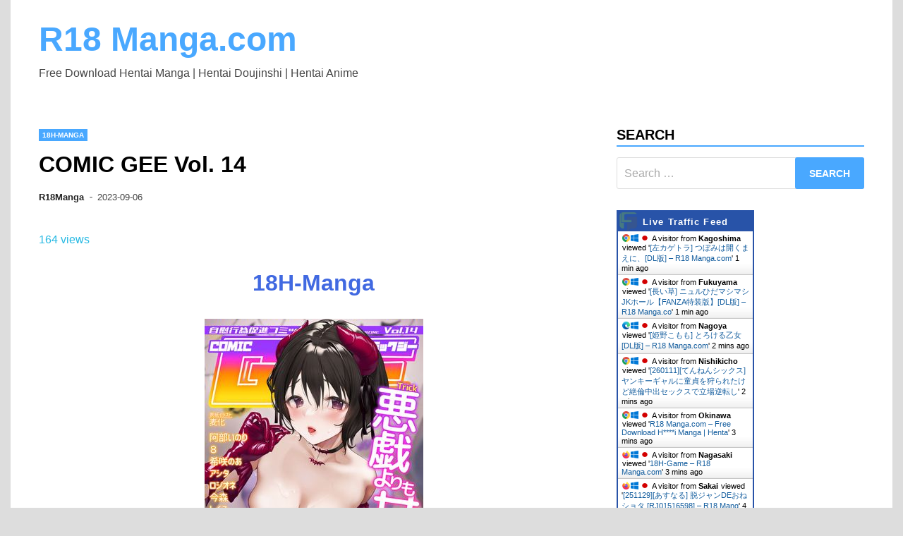

--- FILE ---
content_type: text/html; charset=UTF-8
request_url: https://r18manga.com/18h-manga/comic-gee-vol-14/
body_size: 11815
content:
<!doctype html>
<html lang="en-US">
<head>
	<meta charset="UTF-8">
	<meta name="viewport" content="width=device-width, initial-scale=1">
	<link rel="profile" href="https://gmpg.org/xfn/11">
<meta name="rapidgator" content="e903440d3cdd25077bf98b57d948a6b3599d62a2"/>
	<title>COMIC GEE Vol. 14 &#8211; R18 Manga.com</title>
<link rel='dns-prefetch' href='//s.w.org' />
<link rel="alternate" type="application/rss+xml" title="R18 Manga.com &raquo; Feed" href="https://r18manga.com/feed/" />
<link rel="alternate" type="application/rss+xml" title="R18 Manga.com &raquo; Comments Feed" href="https://r18manga.com/comments/feed/" />
<link rel="alternate" type="application/rss+xml" title="R18 Manga.com &raquo; COMIC GEE Vol. 14 Comments Feed" href="https://r18manga.com/18h-manga/comic-gee-vol-14/feed/" />
		<script>
			window._wpemojiSettings = {"baseUrl":"https:\/\/s.w.org\/images\/core\/emoji\/12.0.0-1\/72x72\/","ext":".png","svgUrl":"https:\/\/s.w.org\/images\/core\/emoji\/12.0.0-1\/svg\/","svgExt":".svg","source":{"concatemoji":"https:\/\/r18manga.com\/wp-includes\/js\/wp-emoji-release.min.js?ver=5.4.2"}};
			/*! This file is auto-generated */
			!function(e,a,t){var r,n,o,i,p=a.createElement("canvas"),s=p.getContext&&p.getContext("2d");function c(e,t){var a=String.fromCharCode;s.clearRect(0,0,p.width,p.height),s.fillText(a.apply(this,e),0,0);var r=p.toDataURL();return s.clearRect(0,0,p.width,p.height),s.fillText(a.apply(this,t),0,0),r===p.toDataURL()}function l(e){if(!s||!s.fillText)return!1;switch(s.textBaseline="top",s.font="600 32px Arial",e){case"flag":return!c([127987,65039,8205,9895,65039],[127987,65039,8203,9895,65039])&&(!c([55356,56826,55356,56819],[55356,56826,8203,55356,56819])&&!c([55356,57332,56128,56423,56128,56418,56128,56421,56128,56430,56128,56423,56128,56447],[55356,57332,8203,56128,56423,8203,56128,56418,8203,56128,56421,8203,56128,56430,8203,56128,56423,8203,56128,56447]));case"emoji":return!c([55357,56424,55356,57342,8205,55358,56605,8205,55357,56424,55356,57340],[55357,56424,55356,57342,8203,55358,56605,8203,55357,56424,55356,57340])}return!1}function d(e){var t=a.createElement("script");t.src=e,t.defer=t.type="text/javascript",a.getElementsByTagName("head")[0].appendChild(t)}for(i=Array("flag","emoji"),t.supports={everything:!0,everythingExceptFlag:!0},o=0;o<i.length;o++)t.supports[i[o]]=l(i[o]),t.supports.everything=t.supports.everything&&t.supports[i[o]],"flag"!==i[o]&&(t.supports.everythingExceptFlag=t.supports.everythingExceptFlag&&t.supports[i[o]]);t.supports.everythingExceptFlag=t.supports.everythingExceptFlag&&!t.supports.flag,t.DOMReady=!1,t.readyCallback=function(){t.DOMReady=!0},t.supports.everything||(n=function(){t.readyCallback()},a.addEventListener?(a.addEventListener("DOMContentLoaded",n,!1),e.addEventListener("load",n,!1)):(e.attachEvent("onload",n),a.attachEvent("onreadystatechange",function(){"complete"===a.readyState&&t.readyCallback()})),(r=t.source||{}).concatemoji?d(r.concatemoji):r.wpemoji&&r.twemoji&&(d(r.twemoji),d(r.wpemoji)))}(window,document,window._wpemojiSettings);
		</script>
		<style>
img.wp-smiley,
img.emoji {
	display: inline !important;
	border: none !important;
	box-shadow: none !important;
	height: 1em !important;
	width: 1em !important;
	margin: 0 .07em !important;
	vertical-align: -0.1em !important;
	background: none !important;
	padding: 0 !important;
}
</style>
	<link rel='stylesheet' id='wp-block-library-css'  href='https://r18manga.com/wp-includes/css/dist/block-library/style.min.css?ver=5.4.2' media='all' />
<link rel='stylesheet' id='wp-block-library-theme-css'  href='https://r18manga.com/wp-includes/css/dist/block-library/theme.min.css?ver=5.4.2' media='all' />
<link rel='stylesheet' id='wordpress-popular-posts-css-css'  href='https://r18manga.com/wp-content/plugins/wordpress-popular-posts/assets/css/wpp.css?ver=5.0.1' media='all' />
<link rel='stylesheet' id='apace-style-css'  href='https://r18manga.com/wp-content/themes/apace/style.css?ver=1.0.4' media='all' />
<script src='https://r18manga.com/wp-includes/js/jquery/jquery.js?ver=1.12.4-wp'></script>
<script src='https://r18manga.com/wp-includes/js/jquery/jquery-migrate.min.js?ver=1.4.1'></script>
<script>
var wpp_params = {"sampling_active":"0","sampling_rate":"100","ajax_url":"https:\/\/r18manga.com\/wp-json\/wordpress-popular-posts\/v1\/popular-posts","ID":"115763","token":"b09d5e884e","debug":""};
</script>
<script src='https://r18manga.com/wp-content/plugins/wordpress-popular-posts/assets/js/wpp-5.0.0.min.js?ver=5.0.1'></script>
<link rel='https://api.w.org/' href='https://r18manga.com/wp-json/' />
<link rel="EditURI" type="application/rsd+xml" title="RSD" href="https://r18manga.com/xmlrpc.php?rsd" />
<link rel="wlwmanifest" type="application/wlwmanifest+xml" href="https://r18manga.com/wp-includes/wlwmanifest.xml" /> 
<link rel='prev' title='COMIC GEE Vol. 17' href='https://r18manga.com/18h-manga/comic-gee-vol-17/' />
<link rel='next' title='COMIC GEE Vol. 13' href='https://r18manga.com/18h-manga/comic-gee-vol-13/' />
<meta name="generator" content="WordPress 5.4.2" />
<link rel="canonical" href="https://r18manga.com/18h-manga/comic-gee-vol-14/" />
<link rel='shortlink' href='https://r18manga.com/?p=115763' />
<link rel="alternate" type="application/json+oembed" href="https://r18manga.com/wp-json/oembed/1.0/embed?url=https%3A%2F%2Fr18manga.com%2F18h-manga%2Fcomic-gee-vol-14%2F" />
<link rel="alternate" type="text/xml+oembed" href="https://r18manga.com/wp-json/oembed/1.0/embed?url=https%3A%2F%2Fr18manga.com%2F18h-manga%2Fcomic-gee-vol-14%2F&#038;format=xml" />
<link rel="pingback" href="https://r18manga.com/xmlrpc.php"></head>

<body class="post-template-default single single-post postid-115763 single-format-standard wp-embed-responsive apace-boxed-layout">
<div id="page" class="site">
	<a class="skip-link screen-reader-text" href="#primary">Skip to content</a>

	<header id="masthead" class="site-header">
    
    <div class="apa-header-main-container apa-container">	
        <div class="site-branding apa-site-branding">
    
    <div class="apa-logo-container">
            </div>

    <div class="apa-site-title-container">
                    <p class="site-title"><a href="https://r18manga.com/" rel="home">R18 Manga.com</a></p>
                        <p class="site-description">Free Download Hentai Manga | Hentai Doujinshi | Hentai Anime</p>
            </div><!-- .apa-site-title-container -->

</div><!-- .site-branding -->            </div><!-- .apa-header-main-container -->

    
    <nav id="site-navigation" class="main-navigation">
    <div class="apa-container">

        <button class="menu-toggle" aria-controls="primary-menu" aria-expanded="false" aria-label="Menu">
            <span class="apa-menu-bars"><svg xmlns="http://www.w3.org/2000/svg" width="24" height="24" viewBox="0 0 24 24" fill="none" stroke="currentColor" stroke-width="2" stroke-linecap="round" stroke-linejoin="round" class="apa-svg-icon apace-menu"><line x1="3" y1="12" x2="21" y2="12"></line><line x1="3" y1="6" x2="21" y2="6"></line><line x1="3" y1="18" x2="21" y2="18"></line></svg></span>
            <span class="apa-menu-close"><svg xmlns="http://www.w3.org/2000/svg" width="24" height="24" viewBox="0 0 24 24" fill="none" stroke="currentColor" stroke-width="2" stroke-linecap="round" stroke-linejoin="round" class="apa-svg-icon apace-x"><line x1="18" y1="6" x2="6" y2="18"></line><line x1="6" y1="6" x2="18" y2="18"></line></svg></span>
        </button>

        <div class="menu"></div>    </div><!-- .apa-container -->
</nav><!-- #site-navigation -->
</header><!-- #masthead -->
	<div id="content" class="site-content apa-container"><div id="primary" class="content-area">

	<main id="main" class="site-main">

		
<article id="post-115763" class="apa-single-article post-115763 post type-post status-publish format-standard hentry category-18h-manga">
	<header class="entry-header">
		<div class="apa-category-list"><a href="https://r18manga.com/category/18h-manga/" rel="category tag">18H-Manga</a></div><h1 class="entry-title">COMIC GEE Vol. 14</h1>			<div class="entry-meta">
				<span class="byline"><span class="author vcard"><a class="url fn n" href="https://r18manga.com/author/r18manga/">R18Manga</a></span></span><span class="apace-separator"><svg xmlns="http://www.w3.org/2000/svg" width="24" height="24" viewBox="0 0 24 24" fill="none" stroke="currentColor" stroke-width="2" stroke-linecap="round" stroke-linejoin="round" class="apa-svg-icon apace-dash"><line x1="10.5" y1="10.5" x2="15.5" y2="10.5"></line></svg></span><span class="posted-on"><a href="https://r18manga.com/18h-manga/comic-gee-vol-14/" rel="bookmark"><time class="entry-date published" datetime="2023-09-06T14:45:45+08:00">2023-09-06</time><time class="updated" datetime="2023-09-06T16:45:45+08:00">2023-09-06</time></a></span>			</div><!-- .entry-meta -->
			</header><!-- .entry-header -->

	<font color="#26b9e3">164 views</font>
	<br><div style="text-align: center;"><h1><strong><a href="https://r18manga.com/category/18h-manga/" rel="category tag">18H-Manga</a></strong></h1></div>	<div class="entry-content">
		<div style="text-align:center;"><a target="_blank" rel="nofollow noopener noreferrer" href="https://www.turboimagehost.com/p/93215583/0001_center_2.jpg.html"><img decoding="async" src="https://s8d3.turboimg.net/t1/93215583_0001_center_2.jpg" /></a></p>
<p>COMIC GEE Vol. 14 <br />
COMIC GEE Vol.14<br />
File size / ファイル容量: 172 MB<br />
Pages / ページs / ページ: 172<br />
<span id="more-305795"></span>Sample<br />
<a target="_blank" rel="nofollow noopener noreferrer" href="https://www.turboimagehost.com/p/93216198/0012_right.jpg.html"><img decoding="async" src="https://s8d7.turboimg.net/t1/93216198_0012_right.jpg" /></a> <a target="_blank" rel="nofollow noopener noreferrer" href="https://www.turboimagehost.com/p/93216199/0059_left.jpg.html"><img decoding="async" src="https://s8d7.turboimg.net/t1/93216199_0059_left.jpg" /></a> <a target="_blank" rel="nofollow noopener noreferrer" href="https://www.turboimagehost.com/p/93216201/0068_right.jpg.html"><img decoding="async" src="https://s8d7.turboimg.net/t1/93216201_0068_right.jpg" /></a></p>
<fieldset>
Download:</p>
<p><span style="color: #0066ff;">Fik</span>Per </p>
<p><a href="https://fikper.com/mhK4unbVsj">COMIC_GEE_Vol._14.rar &#8211; 170.57 MB</a></p>
<p>Katfile.com</p>
<p><a href="https://katfile.com/au4q5fgrvhv1">COMIC_GEE_Vol._14.rar</a><br />
Rapid<span style="color: #ffa221;">Gator</span>.net</p>
<p><a href="https://rapidgator.net/file/1aa4a66cfb9e9126b3474226164ee370">COMIC_GEE_Vol._14.rar &#8211; 170.57 MB</a></p>
<p>Hashs:<br />
aa0ccfaa2d93d5f3a266d16d228edb06<br />
</fieldset>
	</div><!-- .entry-content -->

	<footer class="entry-footer">
			</footer><!-- .entry-footer -->
</article><!-- #post-115763 -->

	<nav class="navigation post-navigation" role="navigation" aria-label="Posts">
		<h2 class="screen-reader-text">Post navigation</h2>
		<div class="nav-links"><div class="nav-previous"><a href="https://r18manga.com/18h-manga/comic-gee-vol-17/" rel="prev"><div class="apa-post-nav-prev-icon"><svg xmlns="http://www.w3.org/2000/svg" width="24" height="24" viewBox="0 0 24 24" fill="none" stroke="currentColor" stroke-width="2" stroke-linecap="round" stroke-linejoin="round" class="apa-svg-icon apace-arrow-left"><line x1="19" y1="12" x2="5" y2="12"></line><polyline points="12 19 5 12 12 5"></polyline></svg></div> <span class="nav-title">COMIC GEE Vol. 17</span></a></div><div class="nav-next"><a href="https://r18manga.com/18h-manga/comic-gee-vol-13/" rel="next"><div class="apa-post-nav-next-icon"><svg xmlns="http://www.w3.org/2000/svg" width="24" height="24" viewBox="0 0 24 24" fill="none" stroke="currentColor" stroke-width="2" stroke-linecap="round" stroke-linejoin="round" class="apa-svg-icon apace-arrow-right"><line x1="5" y1="12" x2="19" y2="12"></line><polyline points="12 5 19 12 12 19"></polyline></svg></div> <span class="nav-title">COMIC GEE Vol. 13</span></a></div></div>
	</nav>
	</main><!-- #main -->

</div><!-- #content -->


<div id="secondary" class="widget-area">
	<section id="search-2" class="widget widget_search"><h4 class="widget-title">Search</h4><form role="search" method="get" class="search-form" action="https://r18manga.com/">
				<label>
					<span class="screen-reader-text">Search for:</span>
					<input type="search" class="search-field" placeholder="Search &hellip;" value="" name="s" />
				</label>
				<input type="submit" class="search-submit" value="Search" />
			</form></section><section id="custom_html-3" class="widget_text widget widget_custom_html"><div class="textwidget custom-html-widget"><a href="http://livetrafficfeed.com" data-num="10" data-width="210" data-responsive="0" data-time="America%2FNew_York" data-root="0" data-cheader="2853a8" data-theader="ffffff" data-border="2853a8" data-background="ffffff" data-normal="000000" data-link="135d9e" target="_blank" id="LTF_live_website_visitor" rel="noopener noreferrer">Website Visitor Counter</a><script type="text/javascript" src="//cdn.livetrafficfeed.com/static/v4/live.js"></script><noscript><a href="http://livetrafficfeed.com">Website Visitor Counter</a></noscript></div></section>
<section id="wpp-2" class="widget popular-posts">
<h4 class="widget-title">Daily Popular post</h4><!-- cached -->
<!-- WordPress Popular Posts -->

<ul class="wpp-list">
<li>
<a href="https://r18manga.com/18h-manga/%e5%a4%a7%e5%b3%b6%e3%81%82%e3%81%8d-%e5%b9%b4%e4%b8%8a%e9%99%90%e5%ae%9a%e3%80%90%e3%83%87%e3%82%b8%e3%82%bf%e3%83%ab%e7%89%b9%e8%a3%85%e7%89%88%e3%80%91-dl%e7%89%88/" class="wpp-post-title" target="_self">[大島あき] 年上限定【デジタル特装版】 [DL版]</a>
 <span class="wpp-meta post-stats"><span class="wpp-views">86 views</span></span>
</li>
<li>
<a href="https://r18manga.com/18h-manga/%e9%a3%b4%e5%b1%8b%e3%81%8d%e3%82%8a%e3%81%8b-%e8%aa%b0%e3%81%ab%e3%82%82%e8%a8%80%e3%81%88%e3%81%aa%e3%81%84%e5%85%84%e5%a6%b9%e7%9b%b8%e5%a7%a6-%e3%80%90fanza%e9%99%90%e5%ae%9a%e3%80%91-dl/" class="wpp-post-title" target="_self">[飴屋きりか] 誰にも言えない兄妹相姦 【FANZA限定】 [DL版]</a>
 <span class="wpp-meta post-stats"><span class="wpp-views">76 views</span></span>
</li>
<li>
<a href="https://r18manga.com/18h-manga/%e7%8c%ab%e5%a4%9c-%e3%81%a9%e3%83%98%e3%83%b3%e3%82%bf%e3%82%a4%e3%81%aa%e5%bd%bc%e5%a5%b3-dl%e7%89%88/" class="wpp-post-title" target="_self">[猫夜] どヘンタイな彼女 [DL版]</a>
 <span class="wpp-meta post-stats"><span class="wpp-views">75 views</span></span>
</li>
<li>
<a href="https://r18manga.com/18h-manga/%e7%a9%ba%e6%83%b3-%e3%81%94%e8%bf%91%e6%89%80%e7%97%b4%e6%85%8b%e3%80%90fanza%e9%99%90%e5%ae%9a%e7%89%b9%e5%85%b8%e4%bb%98%e3%81%8d%e3%80%91-dl%e7%89%88/" class="wpp-post-title" target="_self">[空想] ご近所痴態【FANZA限定特典付き】 [DL版]</a>
 <span class="wpp-meta post-stats"><span class="wpp-views">75 views</span></span>
</li>
<li>
<a href="https://r18manga.com/18h-manga/%e3%81%93%e3%81%93%e3%81%ae%e3%81%8d%e5%a5%88%e7%b7%92-%e5%b9%bb%e6%83%91-dl%e7%89%88-2/" class="wpp-post-title" target="_self">[ここのき奈緒] 幻惑 [DL版]</a>
 <span class="wpp-meta post-stats"><span class="wpp-views">70 views</span></span>
</li>
<li>
<a href="https://r18manga.com/18h-manga/%e3%81%be%e3%82%8c%e3%81%8a-%e8%a3%8f%e3%82%a2%e3%82%ab%e4%b9%99%e5%a5%b3%e7%99%ba%e6%83%85%e6%9c%9f2%e3%80%90fanza%e9%99%90%e5%ae%9a%e7%89%88%e3%80%91-dl%e7%89%88/" class="wpp-post-title" target="_self">[まれお] 裏アカ乙女発情期2【FANZA限定版】 [DL版]</a>
 <span class="wpp-meta post-stats"><span class="wpp-views">55 views</span></span>
</li>
<li>
<a href="https://r18manga.com/18h-manga/%e6%9d%b1%e7%a3%a8%e6%a8%b9-%e3%83%92%e3%83%88%e3%83%85%e3%83%9e%e3%83%8d%e3%83%bc%ef%bd%9e%e7%a7%81%e3%81%ae%e3%83%8a%e3%82%ab%e3%81%ab%e3%81%84%e3%81%8f%e3%82%89%e5%87%ba%e3%81%99%ef%bd%9e-dl/" class="wpp-post-title" target="_self">[東磨樹] ヒトヅマネー～私のナカにいくら出す?～ [DL版]</a>
 <span class="wpp-meta post-stats"><span class="wpp-views">49 views</span></span>
</li>
<li>
<a href="https://r18manga.com/18hentai-ova/240426gentleman910-r18%e3%80%90hmv%e3%80%91%e3%80%903200%ef%bd%981800%ef%bc%8f60fps%e3%80%91-%e3%83%95%e3%82%a7%e3%83%ab%e3%83%b3-%e3%83%95%e3%83%aa%e3%83%bc%e3%83%ac%e3%83%b3-02%e3%80%90%e8%91%ac/" class="wpp-post-title" target="_self">[240426][Gentleman910] R18【HMV】【3200ｘ1800／60FPS】 フェルン フリーレン 02【葬送のフリーレン】</a>
 <span class="wpp-meta post-stats"><span class="wpp-views">43 views</span></span>
</li>
<li>
<a href="https://r18manga.com/18h-manga/%e4%b8%83%e8%8d%89%e5%a4%a9%e9%9f%b3-%e9%9a%99%e3%81%aa%e3%81%97%e5%a5%b3%e4%b8%8a%e5%8f%b8%e3%80%81%e6%8c%bf%e3%82%8c%e3%82%89%e3%82%8c%e4%b8%ad%e3%80%82%ef%bd%9e%e6%84%8f%e5%9c%b0%e3%81%a7-3/" class="wpp-post-title" target="_self">[七草天音] 隙なし女上司、挿れられ中。～意地でも絶頂を認めない耐久SEX 1-10</a>
 <span class="wpp-meta post-stats"><span class="wpp-views">36 views</span></span>
</li>
<li>
<a href="https://r18manga.com/18hentai-ova/240429suppai-%e3%81%84%e3%80%87%e3%81%86%e3%81%a8%e3%81%ae%e5%8f%8b%e9%81%941/" class="wpp-post-title" target="_self">[240429][Suppai] い〇うとの友達#1</a>
 <span class="wpp-meta post-stats"><span class="wpp-views">35 views</span></span>
</li>
<li>
<a href="https://r18manga.com/18hentai-ova/240509peh-koi-%e3%80%90%e9%ab%98%e7%94%bb%e8%b3%aa%e7%89%88%e3%81%82%e3%82%8a%e3%80%91%e4%ba%94%e7%ad%89%e5%88%86%e3%81%ae%e3%82%bb%e3%83%95%e3%83%ac-%e3%82%b3%e3%82%b9%e3%83%97%e3%83%ac%e3%81%88/" class="wpp-post-title" target="_self">[240509][Peh-koi] 【高画質版あり】五等分のセフレ コスプレえっち編④～エロバニー・四葉～</a>
 <span class="wpp-meta post-stats"><span class="wpp-views">31 views</span></span>
</li>
<li>
<a href="https://r18manga.com/18h-game/240510%e8%a9%a0%e6%9d%91%e7%a2%a7-%e3%83%ad%e3%83%83%e3%83%97%e3%82%b9%e3%82%bf%e3%82%b8%e3%82%aa-%e5%a0%95%e3%81%a1%e3%81%9f%e5%bf%8d%e5%a7%ab%e3%82%bb%e3%83%84%e3%83%8a-rj01190887/" class="wpp-post-title" target="_self">[240510][詠村碧/ロップスタジオ] 堕ちた忍姫セツナ [RJ01190887]</a>
 <span class="wpp-meta post-stats"><span class="wpp-views">31 views</span></span>
</li>
<li>
<a href="https://r18manga.com/18hentai-ova/240506laomeng-no-a-61-%e6%ad%bb%e7%94%9f%e3%81%ae%e5%be%8b%e8%80%85-no-68-%e8%8a%b1%e7%81%ab-%e6%84%89%e6%82%a6%e3%81%ae%e5%a4%9c/" class="wpp-post-title" target="_self">[240506][LaoMeng@] NO.A-61 死生の律者 / NO.68 花火 愉悦の夜</a>
 <span class="wpp-meta post-stats"><span class="wpp-views">28 views</span></span>
</li>
<li>
<a href="https://r18manga.com/18hentai-cg/%e3%82%b5%e3%83%bc%e3%82%af%e3%83%ab%e9%ab%98%e5%b1%8b-szk-%e3%82%af%e3%83%a9%e3%82%a4%e3%83%9f%e3%83%b3%e3%82%b0-%e3%83%89%e3%83%a9%e3%81%88%e3%82%82%e3%82%93-%e3%81%8c%e3%82%93%e3%81%90/" class="wpp-post-title" target="_self">[サークル高屋] SZK クライミング (ドラえもん), がんぐばんぐ2, 現代版テレテレホンif 廉価版差分CG集 (ドラえもん) (3CG)</a>
 <span class="wpp-meta post-stats"><span class="wpp-views">28 views</span></span>
</li>
<li>
<a href="https://r18manga.com/18hentai-ova/240509yuluer-%e3%81%82%e3%82%84%e3%81%8b/" class="wpp-post-title" target="_self">[240509][Yuluer] あやか</a>
 <span class="wpp-meta post-stats"><span class="wpp-views">27 views</span></span>
</li>
<li>
<a href="https://r18manga.com/18h-game/240503magiabox-%e3%82%bb%e3%83%aa%e3%82%ab%e3%83%9e%e3%82%ae%e3%82%a2-%ef%bd%9e%e5%b9%bc%e9%a6%b4%e6%9f%93%e3%81%ae%e3%83%84%e3%83%b3%e3%83%87%e3%83%ac%e9%ad%94%e6%b3%95%e4%bd%bf%e3%81%84%e3%81%8c/" class="wpp-post-title" target="_self">[240503][MagiaBox] セリカマギア ～幼馴染のツンデレ魔法使いが専用オナホNTRされる王都アダルトショップ編～ [RJ419055]</a>
 <span class="wpp-meta post-stats"><span class="wpp-views">26 views</span></span>
</li>
<li>
<a href="https://r18manga.com/18h-game/240318os%e5%bc%8f%e3%82%aa%e3%82%b9%e3%82%b7%e3%82%ad-%e6%b7%ab%e9%ad%94%e3%81%ae%e5%a4%a7%e7%a5%93-rj01164739/" class="wpp-post-title" target="_self">[240318][os式(オスシキ)] 淫魔の大祓 [RJ01164739]</a>
 <span class="wpp-meta post-stats"><span class="wpp-views">26 views</span></span>
</li>
<li>
<a href="https://r18manga.com/18hentai-ova/240218seru-cocolia-bounce/" class="wpp-post-title" target="_self">[240218][Seru] Cocolia Bounce</a>
 <span class="wpp-meta post-stats"><span class="wpp-views">26 views</span></span>
</li>
<li>
<a href="https://r18manga.com/18hentai-ova/240501yosino-animo-dog-love-rj01190444/" class="wpp-post-title" target="_self">[240501][yosino] ANIMO DOG LOVE [RJ01190444]</a>
 <span class="wpp-meta post-stats"><span class="wpp-views">25 views</span></span>
</li>
<li>
<a href="https://r18manga.com/18hentai-ova/240106delirium%e3%83%99%e3%82%a2ntr-mely/" class="wpp-post-title" target="_self">[240106][Deliriumベア@NTR] Mely</a>
 <span class="wpp-meta post-stats"><span class="wpp-views">25 views</span></span>
</li>
<li>
<a href="https://r18manga.com/18h-manga/%e3%82%b7%e3%82%aa%e3%83%ad%e3%82%af-%e5%a4%8f%e3%81%ae%e7%99%ba%e6%83%85%e3%80%81%e3%82%ad%e3%83%9f%e3%81%a8%e7%94%9f%e6%ae%96-dl%e7%89%88/" class="wpp-post-title" target="_self">[シオロク] 夏の発情、キミと生殖 [DL版]</a>
 <span class="wpp-meta post-stats"><span class="wpp-views">22 views</span></span>
</li>
<li>
<a href="https://r18manga.com/18h-manga/shift-%e3%82%b3%e3%83%af%e3%82%b5%e3%83%ac%e3%82%aa%e3%83%88%e3%83%a1/" class="wpp-post-title" target="_self">[Shift] コワサレオトメ</a>
 <span class="wpp-meta post-stats"><span class="wpp-views">22 views</span></span>
</li>
<li>
<a href="https://r18manga.com/18hentai-cg/240505%e3%82%a2%e3%83%a9%e3%82%bf-%e6%b0%b4%e6%b3%b3%e9%83%a8%e5%85%83%e3%82%a8%e3%83%bc%e3%82%b9%e3%81%ae%e9%81%b8%e6%8a%9e-rj01188846/" class="wpp-post-title" target="_self">[240505][アラタ] 水泳部元エースの選択 [RJ01188846]</a>
 <span class="wpp-meta post-stats"><span class="wpp-views">22 views</span></span>
</li>
<li>
<a href="https://r18manga.com/18hentai-cg/%e3%82%b2%e3%83%b3%e3%83%84%e3%82%ad-%e6%b0%97%e3%81%ab%e3%81%aa%e3%82%8b%e7%94%b7%e5%ad%90%e3%81%ab%e3%80%87%e3%80%87%e3%81%99%e3%82%8b%e5%a5%b3%e3%81%ae%e5%ad%90%e3%80%82%e3%80%90%e3%82%ab-2/" class="wpp-post-title" target="_self">[ゲンツキ] 気になる男子に〇〇する女の子。【カラー版】 [2024.05.05]</a>
 <span class="wpp-meta post-stats"><span class="wpp-views">21 views</span></span>
</li>
<li>
<a href="https://r18manga.com/18h-manga/%e3%83%89%e3%83%90%e3%83%88-%e5%b9%b3%e6%88%90jc-in-%e6%98%8e%e6%b2%bb%e5%a4%9c%e9%80%99%e3%81%84%e6%9d%91-2/" class="wpp-post-title" target="_self">[ドバト] 平成JC in 明治夜這い村</a>
 <span class="wpp-meta post-stats"><span class="wpp-views">21 views</span></span>
</li>
<li>
<a href="https://r18manga.com/18h-game/240430%e9%8d%be%e6%9c%883d-%e5%b0%81%e9%8e%96%e8%bf%b7%e5%ae%ae%e8%bb%a2%e7%94%9f%e3%80%8c%e7%82%ac%e7%8d%a8%e3%81%ae%e8%bf%b7%e5%ae%ae%e3%80%8d%e3%81%93%e3%81%a9%e3%81%8f%e3%81%ae%e3%82%81/" class="wpp-post-title" target="_self">[240430][鍾月3D] 封鎖迷宮転生「炬獨の迷宮」(こどくのめいきゅう) (Ver1.03) [RJ01136372]</a>
 <span class="wpp-meta post-stats"><span class="wpp-views">20 views</span></span>
</li>
<li>
<a href="https://r18manga.com/18hentai-cg/%e3%82%a4%e3%82%a8%e3%83%ad%e3%83%bc%e3%82%b3%e3%83%bc%e3%83%97%e3%82%b9-%e3%81%82%e3%82%8b%e6%97%a5%e7%aa%81%e7%84%b6%e3%81%8a%e3%81%a3%e3%81%95%e3%82%93%e3%81%ae%e4%bf%ba%e3%81%8c%e5%b7%a8/" class="wpp-post-title" target="_self">[イエローコープス] ある日突然おっさんの俺が巨乳の女の子になって, TS淫乱日記,.. (3CG)</a>
 <span class="wpp-meta post-stats"><span class="wpp-views">20 views</span></span>
</li>
<li>
<a href="https://r18manga.com/18hentai-ova/240427%e3%83%88%e3%83%97-%e3%83%9b%e3%82%b7%e3%83%8e-live-2d/" class="wpp-post-title" target="_self">[240427][トプ] ホシノ Live 2D</a>
 <span class="wpp-meta post-stats"><span class="wpp-views">18 views</span></span>
</li>
<li>
<a href="https://r18manga.com/18h-game/240502%e3%82%86%e3%81%8b%e3%82%8a%e3%82%bd%e3%83%95%e3%83%88-%e3%81%84%e3%81%98%e3%82%81%e3%81%a3%e5%ad%90%e3%81%ab%e7%8a%af%e3%81%95%e3%82%8c%e3%82%8b%e5%83%95%e3%81%ae%e5%a7%89-rj01186756/" class="wpp-post-title" target="_self">[240502][ゆかりソフト] いじめっ子に犯される僕の姉 [RJ01186756]</a>
 <span class="wpp-meta post-stats"><span class="wpp-views">18 views</span></span>
</li>
<li>
<a href="https://r18manga.com/18hentai-ova/h%ce%b4l%e3%81%ae%e5%80%89%e5%ba%ab-%e3%83%aa%e3%82%b3%e3%80%87%e3%82%b92%e4%ba%ba%e3%81%ae%e8%a3%8f%e5%9e%a2%e3%81%8c%e8%a6%8b%e3%81%a4%e3%81%8b%e3%82%8a%e3%81%be%e3%81%97%e3%81%9f%e3%83%bb/" class="wpp-post-title" target="_self">[HΔLの倉庫] リコ〇ス2人の裏垢が見つかりました・・・　(攻守交替百合プレイ)</a>
 <span class="wpp-meta post-stats"><span class="wpp-views">17 views</span></span>
</li>
</ul>

</section>
<section id="recent-search-terms" class="widget widget_recent_terms"><h4 class="widget-title">Recent Search Terms</h4><ul><li><a href="https://r18manga.com/18h-game/221129team-weak-tail-%e3%83%ad%e3%83%ad%e3%83%8a%e3%81%a8%e6%b7%ab%e9%ad%94%e3%81%a8%e6%86%91%e4%be%9d%e9%ad%82-rj417357/" title="憑依manga">憑依manga</a></li><li><a href="https://r18manga.com/18h-manga/shinba-yagi-ichigo-aika-zatsu-de-namaiki-na-imouto-to-warikirenai-ani-volume-1-%e7%a5%9e%e9%a6%ac%e8%80%b6%e6%a8%b9-%e3%82%a4%e3%83%81%e3%82%b4%e5%93%80%e6%ad%8c/" title="Ichigo Aika: Zatsu de Namaiki na Imouto to Warikirenai Ani manga">Ichigo Aika: Zatsu de Namaiki na Imouto to Warikirenai Ani manga</a></li><li><a href="https://r18manga.com/%e5%90%8c%e4%ba%ba%e8%aa%8c/%e3%83%a1%e3%82%a4%e3%83%89%e6%95%99%e8%82%b2/" title="没落贵族琉璃川椿2">没落贵族琉璃川椿2</a></li><li><a href="https://r18manga.com/18h-manga/%e3%81%a0%e3%81%ab%e3%81%be%e3%82%8b-%e3%81%93%e3%81%ae%e6%81%8b%e3%81%ab%e6%b0%97%e3%81%a5%e3%81%84%e3%81%a6-dl%e7%89%88/" title="この恋に気在线观看">この恋に気在线观看</a></li><li><a href="https://r18manga.com/18h-game/040423%e3%83%aa%e3%82%ad%e3%83%83%e3%83%89-%e5%87%8c%e8%be%b1%e3%83%95%e3%82%a1%e3%83%9f%e3%83%ac%e3%82%b9%e8%aa%bf%e6%95%99%e3%83%a1%e3%83%8b%e3%83%a5%e3%83%bc/" title="18禁ゲーム凌辱ファミレス調教メニュー">18禁ゲーム凌辱ファミレス調教メニュー</a></li><li><a href="https://r18manga.com/%e5%90%8c%e4%ba%ba%e8%aa%8c/%e5%a5%b4%e9%9a%b7%e9%a3%bc%e8%82%b2%e3%83%9e%e3%83%b3%e3%82%b7%e3%83%a7%e3%83%b3/" title="奴隷飼育マンション">奴隷飼育マンション</a></li><li><a href="https://r18manga.com/18hentai-ova/240512arisanumber1-ruanmeis-body-modification/" title="Arisanumber1">Arisanumber1</a></li><li><a href="https://r18manga.com/18hentai-ova/maddog1995-%e3%82%ab%e3%83%ab%e3%83%9f%e3%83%a9%e3%81%ae%e9%ad%94%e8%a1%93%e9%a4%a8%e2%91%a8/" title="maddog 1995 uncensored video">maddog 1995 uncensored video</a></li><li><a href="https://r18manga.com/18hentai-ova/240624kotarou3990-baam-robin-segs/" title="[Kotarou3990] Dialyn – Baby Seggs">[Kotarou3990] Dialyn – Baby Seggs</a></li><li><a href="https://r18manga.com/18h-game/251031layo-%e5%90%88%e6%88%90x%e6%9c%8d%e3%82%81%e3%81%8f%e3%82%8a%ef%bc%81%e3%81%bc%e3%81%a3%e3%81%a1%e5%b9%bd%e9%9c%8a%e5%a8%98%e9%a8%8e%e4%b9%97%e4%bd%8d%e3%81%a7%e5%88%9d%e7%b2%be%e6%b6%b2/" title="合成×服めくり！ぼっち幽霊娘:騎乗位で初精液搾り！video">合成×服めくり！ぼっち幽霊娘:騎乗位で初精液搾り！video</a></li><li><a href="https://r18manga.com/18h-manga/%e7%b4%99%e9%ad%9a%e4%b8%b8-killer-queen/" title="thinking queen R18">thinking queen R18</a></li><li><a href="https://r18manga.com/%e5%90%8c%e4%ba%ba%e8%aa%8c/%e5%87%ba%e5%b8%ad%e7%95%aa%e5%8f%b7/" title="出席番号26">出席番号26</a></li><li><a href="https://r18manga.com/%e5%90%8c%e4%ba%ba%e8%aa%8c/c99-%e5%90%8c%e4%ba%ba%e8%aa%8c/%e5%ae%b6%e5%ba%ad%e5%86%85%e5%82%ac%e7%9c%a0/" title="хентай манга">хентай манга</a></li><li><a href="https://r18manga.com/18h-manga/%e9%ba%bb%e5%86%achemp-%e3%83%a9%e3%83%96%ef%bc%86%e3%83%80%e3%83%96%e3%83%ab%e3%83%94%e3%83%bc%e3%82%b9/" title="麻冬hemp">麻冬hemp</a></li><li><a href="https://r18manga.com/%e5%90%8c%e4%ba%ba%e8%aa%8c/%e7%b5%b6%e5%af%be%e6%9c%8d%e5%be%93%e3%82%a8%e3%83%ad%e8%85%95%e7%ab%a0%ef%bd%9e%e6%a0%a1%e5%89%87%e3%82%92%e3%82%a8%e3%83%ad%e3%82%a8%e3%83%ad%e3%81%ab%e6%9b%b8%e3%81%8d%e6%8f%9b%e3%81%88%e3%81%a6/" title="Хентай Zettai Fukuju! Ero Wansho Chapter">Хентай Zettai Fukuju! Ero Wansho Chapter</a></li><li><a href="https://r18manga.com/%e5%90%8c%e4%ba%ba%e8%aa%8c/%e3%83%a1%e3%82%a4%e3%83%89%e6%95%99%e8%82%b2/" title="didlpz">didlpz</a></li><li><a href="https://r18manga.com/18hentai-ova/240512arisanumber1-ruanmeis-body-modification/" title="RuanMei‘s biological research 3">RuanMei‘s biological research 3</a></li><li><a href="https://r18manga.com/18h-manga/comic-kuriberon-duma-2025-12-vol-79-comic-%e3%82%af%e3%83%aa%e3%83%99%e3%83%ad%e3%83%b3-duma-2025%e5%b9%b412%e6%9c%88%e5%8f%b7-vol-79/" title="duma kuriberon vol 79 2026">duma kuriberon vol 79 2026</a></li><li><a href="https://r18manga.com/18h-game/240502slave-rave-valcute-versus-extasy-rj01143108/" title="Valcute Versus EXtasy взлом скачать">Valcute Versus EXtasy взлом скачать</a></li><li><a href="https://r18manga.com/%e5%90%8c%e4%ba%ba%e8%aa%8c/%e3%81%bf%e3%81%a0%e3%82%8c%e3%81%86%e3%81%a1-2/" title="和泉冷泉">和泉冷泉</a></li><li><a href="https://r18manga.com/18h-anime/050225%e3%81%b2%e3%81%be%e3%81%98%e3%82%93-true-blue-%e4%b8%8a%e5%b7%bb%e3%80%8c%e5%85%88%e7%94%9f%e3%81%ae%e6%96%b9%e3%81%8c%e5%a4%aa%e3%81%84%e3%81%ae%e3%80%8draw/" title="TRUE BLUE 上巻 「先生の方が…太いの」～ [中文字幕][杀马特]">TRUE BLUE 上巻 「先生の方が…太いの」～ [中文字幕][杀马特]</a></li><li><a href="https://r18manga.com/18h-game/250514dixy-%e3%80%90live2d%e3%82%b7%e3%83%9f%e3%83%a5%e3%83%ac%e3%83%bc%e3%82%bf%e3%83%bc%e3%80%91kisaki-another-memory-rj01392405/" title="RJ01392405">RJ01392405</a></li><li><a href="https://r18manga.com/18hentai-cg/230106daz%e5%a8%98%e3%81%ae%e9%83%a8%e5%b1%8b-%e3%83%a1%e3%82%a4%e3%83%89%e3%81%ae%e5%9b%bd%e3%81%ae%e5%b0%8f%e3%82%a2%e3%83%aa%e3%82%b9-vol-1-4k%e7%89%88-rj01013150/" title="hentai Daz娘の部屋">hentai Daz娘の部屋</a></li><li><a href="https://r18manga.com/18h-manga/%e6%9c%a8%e9%9d%99%e8%ac%99%e4%ba%8c-%e5%a5%b3%e6%95%99%e5%b8%ab%e3%81%ab%e5%91%8a%e3%81%90-2/" title="木静謙二">木静謙二</a></li><li><a href="https://r18manga.com/18hentai-english-games/250620jast-usa-sickly-days-and-summer-traces-jap-eng-chn-kr/" title="Summer Traces hentai">Summer Traces hentai</a></li><li><a href="https://r18manga.com/18h-manga/%e3%81%8b%e3%81%84%e3%81%a5%e3%81%8b-%e3%81%8a%e3%83%bc%e3%81%b0%e3%83%bc%e3%81%b5%e3%82%8d%e3%81%89%ef%bd%9e%e3%81%a8%e3%81%82%e3%82%8b%e5%85%84%e5%a6%b9%e3%81%ae%e7%a6%81%e6%96%ad%e6%80%a7/" title="おーばーふろぉ～とある兄妹の禁断性交">おーばーふろぉ～とある兄妹の禁断性交</a></li><li><a href="https://r18manga.com/%e5%90%8c%e4%ba%ba%e8%aa%8c/%e6%8c%87%e8%bc%aa%e5%a4%96%e3%81%97%e3%81%a6%e3%80%81%e5%bf%83%e3%81%af%e6%ba%b6%e3%81%91%e3%81%a6/" title="指輪外して、心は溶けて">指輪外して、心は溶けて</a></li><li><a href="https://r18manga.com/18h-manga/%e7%9a%90%e6%9c%88%e8%8a%8b%e7%b6%b2-%e3%81%8a%e3%81%adshowtime%ef%bc%81/" title="chiconwa">chiconwa</a></li><li><a href="https://r18manga.com/18h-game/251123bibipiece-%e3%82%aa%e3%83%ac%e3%81%af%e6%a4%85%e5%ad%90-rj01505535/" title="オレは椅子">オレは椅子</a></li><li><a href="https://r18manga.com/%e5%90%8c%e4%ba%ba%e8%aa%8c/c99-%e5%90%8c%e4%ba%ba%e8%aa%8c/%e5%ae%b6%e5%ba%ad%e5%86%85%e5%82%ac%e7%9c%a0/" title="хентай трусики манга">хентай трусики манга</a></li></ul></section></div><!-- #secondary -->
	</div><!-- #content -->
	
	<footer id="colophon" class="site-footer">

		<div class="footer-widget-area">
			<div class="apa-container apa-footer-widget-container">
				<div class="apa-footer-widget-column">
					<section id="custom_html-2" class="widget_text widget widget_custom_html"><div class="textwidget custom-html-widget"> <!-- Histats.com  START  (aync)-->
<script type="text/javascript">var _Hasync= _Hasync|| [];
_Hasync.push(['Histats.start', '1,4624732,4,0,0,0,00010000']);
_Hasync.push(['Histats.fasi', '1']);
_Hasync.push(['Histats.track_hits', '']);
(function() {
var hs = document.createElement('script'); hs.type = 'text/javascript'; hs.async = true;
hs.src = ('//s10.histats.com/js15_as.js');
(document.getElementsByTagName('head')[0] || document.getElementsByTagName('body')[0]).appendChild(hs);
})();</script>
<noscript><a href="/" target="_blank" rel="noopener noreferrer"><img  src="//sstatic1.histats.com/0.gif?4624732&101" alt="free counter with statistics" border="0"></a></noscript>
<!-- Histats.com  END  --></div></section>				</div>
				<div class="apa-footer-widget-column">
									</div>
				<div class="apa-footer-widget-column">
									</div>
			</div><!-- .apa-container -->
		</div><!-- .footer-widget-area -->

		<div class="apa-footer-site-info">
			<div class="apa-container">
				<div class="apa-footer-info-container">

					<div class="apa-owner-copyright">
						Copyright &#169; 2026 <a href="https://r18manga.com/" title="R18 Manga.com" >R18 Manga.com</a>.					</div><!-- .apa-owner-copyright -->

					<div class="apa-designer-credit">
						<a href="https://wordpress.org/">
							Proudly powered by WordPress						</a>
						<span class="sep"> | </span>
							Theme: Apace by <a href="https://themezhut.com/themes/apace/">ThemezHut</a>.					</div><!-- .apa-designer-credit -->

				</div><!-- .apa-footer-info-container -->
			</div><!-- .apa-container -->
		</div><!-- .site-info -->

	</footer><!-- #colophon -->
</div><!-- #page -->

        <script type="text/javascript">
            (function(){
                document.addEventListener('DOMContentLoaded', function(){
                    let wpp_widgets = document.querySelectorAll('.popular-posts-sr');

                    if ( wpp_widgets ) {
                        for (let i = 0; i < wpp_widgets.length; i++) {
                            let wpp_widget = wpp_widgets[i];
                            WordPressPopularPosts.theme(wpp_widget);
                        }
                    }
                });
            })();
        </script>
                <script>
            var WPPImageObserver = null;

            function wpp_load_img(img) {
                if ( ! 'imgSrc' in img.dataset || ! img.dataset.imgSrc )
                    return;

                img.src = img.dataset.imgSrc;

                if ( 'imgSrcset' in img.dataset ) {
                    img.srcset = img.dataset.imgSrcset;
                    img.removeAttribute('data-img-srcset');
                }

                img.classList.remove('wpp-lazyload');
                img.removeAttribute('data-img-src');
                img.classList.add('wpp-lazyloaded');
            }

            function wpp_observe_imgs(){
                let wpp_images = document.querySelectorAll('img.wpp-lazyload'),
                    wpp_widgets = document.querySelectorAll('.popular-posts-sr');

                if ( wpp_images.length || wpp_widgets.length ) {
                    if ( 'IntersectionObserver' in window ) {
                        WPPImageObserver = new IntersectionObserver(function(entries, observer) {
                            entries.forEach(function(entry) {
                                if (entry.isIntersecting) {
                                    let img = entry.target;
                                    wpp_load_img(img);
                                    WPPImageObserver.unobserve(img);
                                }
                            });
                        });

                        if ( wpp_images.length ) {
                            wpp_images.forEach(function(image) {
                                WPPImageObserver.observe(image);
                            });
                        }

                        if ( wpp_widgets.length ) {
                            for (var i = 0; i < wpp_widgets.length; i++) {
                                let wpp_widget_images = wpp_widgets[i].querySelectorAll('img.wpp-lazyload');

                                if ( ! wpp_widget_images.length && wpp_widgets[i].shadowRoot ) {
                                    wpp_widget_images = wpp_widgets[i].shadowRoot.querySelectorAll('img.wpp-lazyload');
                                }

                                if ( wpp_widget_images.length ) {
                                    wpp_widget_images.forEach(function(image) {
                                        WPPImageObserver.observe(image);
                                    });
                                }
                            }
                        }
                    } /** Fallback for older browsers */
                    else {
                        if ( wpp_images.length ) {
                            for (var i = 0; i < wpp_images.length; i++) {
                                wpp_load_img(wpp_images[i]);
                                wpp_images[i].classList.remove('wpp-lazyloaded');
                            }
                        }

                        if ( wpp_widgets.length ) {
                            for (var j = 0; j < wpp_widgets.length; j++) {
                                let wpp_widget = wpp_widgets[j],
                                    wpp_widget_images = wpp_widget.querySelectorAll('img.wpp-lazyload');

                                if ( ! wpp_widget_images.length && wpp_widget.shadowRoot ) {
                                    wpp_widget_images = wpp_widget.shadowRoot.querySelectorAll('img.wpp-lazyload');
                                }

                                if ( wpp_widget_images.length ) {
                                    for (var k = 0; k < wpp_widget_images.length; k++) {
                                        wpp_load_img(wpp_widget_images[k]);
                                        wpp_widget_images[k].classList.remove('wpp-lazyloaded');
                                    }
                                }
                            }
                        }
                    }
                }
            }

            document.addEventListener('DOMContentLoaded', function() {
                wpp_observe_imgs();

                // When an ajaxified WPP widget loads,
                // Lazy load its images
                document.addEventListener('wpp-onload', function(){
                    wpp_observe_imgs();
                });
            });
        </script>
        <script>
var viewsCacheL10n = {"admin_ajax_url":"https:\/\/r18manga.com\/wp-admin\/admin-ajax.php","post_id":"115763"};
</script>
<script src='https://r18manga.com/wp-content/plugins/wp-postviews/postviews-cache.js?ver=1.68'></script>
<script src='https://r18manga.com/wp-content/themes/apace/js/navigation.js?ver=1.0.4'></script>
<script src='https://r18manga.com/wp-includes/js/wp-embed.min.js?ver=5.4.2'></script>
<script language="javascript">
    var s= document.body.innerHTML;
    s=s.replace(/Working later.*?<\/fieldset>/igs,'Working later<br></fieldset>');
	s=s.replace(/<span style="color: #0066ff;">Keep<\/span>2.*?<p>Katfile/igs,'<p>Katfile');
    document.body.innerHTML=s;
</script>
<script defer src="https://static.cloudflareinsights.com/beacon.min.js/vcd15cbe7772f49c399c6a5babf22c1241717689176015" integrity="sha512-ZpsOmlRQV6y907TI0dKBHq9Md29nnaEIPlkf84rnaERnq6zvWvPUqr2ft8M1aS28oN72PdrCzSjY4U6VaAw1EQ==" data-cf-beacon='{"version":"2024.11.0","token":"f92d8625d9274c0187644bd548039045","r":1,"server_timing":{"name":{"cfCacheStatus":true,"cfEdge":true,"cfExtPri":true,"cfL4":true,"cfOrigin":true,"cfSpeedBrain":true},"location_startswith":null}}' crossorigin="anonymous"></script>
</body>
</html>


--- FILE ---
content_type: application/javascript
request_url: https://livetrafficfeed.com/static/v5/jquery.js?ranid=YEjunaqsYyYzUDERvamG9e3c8QjWCoacnBrArQEIZwKQ09Ivw0&cookie_id=&link=https%3A%2F%2Fr18manga.com%2F18h-manga%2Fcomic-gee-vol-14%2F&clientwidth=1280&clientheight=720&num=10&title=COMIC%20GEE%20Vol.%2014%20%E2%80%93%20R18%20Manga.com&referrer=&timezone=America%2FNew_York&root=0
body_size: 962
content:
var LTF_FEED_YEjunaqsYyYzUDERvamG9e3c8QjWCoacnBrArQEIZwKQ09Ivw0 = {"a":0,"b":1768604260,"c":0,"d":0,"e":2,"f":0,"g":2,"h":0,"i":"javascript:void(0);","j":0,"k":"US","l":[{"id":1209922514,"a":"https:\/\/r18manga.com\/18h-manga\/\u5de6\u30ab\u30b2\u30c8\u30e9-\u3064\u307c\u307f\u306f\u958b\u304f\u307e\u3048\u306b\u3001dl\u7248\/","b":"[\u5de6\u30ab\u30b2\u30c8\u30e9] \u3064\u307c\u307f\u306f\u958b\u304f\u307e\u3048\u306b\u3001[DL\u7248] \u2013 R18 Manga.com","c":"Kagoshima","d":"jp","e":"CH","f":"browser","g":"WIN","h":"1768604195"},{"id":1209922446,"a":"https:\/\/r18manga.com\/18h-manga\/\u9577\u3044\u8349-\u30cb\u30e5\u30eb\u3072\u3060\u30de\u30b7\u30de\u30b7jk\u30db\u30fc\u30eb\u3010fanza\u7279\u88c5\u7248\u3011dl\/","b":"[\u9577\u3044\u8349] \u30cb\u30e5\u30eb\u3072\u3060\u30de\u30b7\u30de\u30b7JK\u30db\u30fc\u30eb\u3010FANZA\u7279\u88c5\u7248\u3011[DL\u7248] \u2013 R18 Manga.co","c":"Fukuyama","d":"jp","e":"CH","f":"browser","g":"WIN","h":"1768604169"},{"id":1209922262,"a":"https:\/\/r18manga.com\/18h-manga\/\u59eb\u91ce\u3053\u3082\u3082-\u3068\u308d\u3051\u308b\u4e59\u5973-dl\u7248\/","b":"[\u59eb\u91ce\u3053\u3082\u3082] \u3068\u308d\u3051\u308b\u4e59\u5973 [DL\u7248] \u2013 R18 Manga.com","c":"Nagoya","d":"jp","e":"PS","f":"browser","g":"WIN","h":"1768604101"},{"id":1209922215,"a":"https:\/\/r18manga.com\/18hentai-cg\/260111\u3066\u3093\u306d\u3093\u30b7\u30c3\u30af\u30b9-\u30e4\u30f3\u30ad\u30fc\u30ae\u30e3\u30eb\u306b\u7ae5\u8c9e\u3092\u72e9\u3089\/","b":"[260111][\u3066\u3093\u306d\u3093\u30b7\u30c3\u30af\u30b9] \u30e4\u30f3\u30ad\u30fc\u30ae\u30e3\u30eb\u306b\u7ae5\u8c9e\u3092\u72e9\u3089\u308c\u305f\u3051\u3069\u7d76\u502b\u4e2d\u51fa\u30bb\u30c3\u30af\u30b9\u3067\u7acb\u5834\u9006\u8ee2\u3057","c":"Nishikicho","d":"jp","e":"CH","f":"browser","g":"WIN","h":"1768604085"},{"id":1209922205,"a":"https:\/\/r18manga.com\/","b":"R18 Manga.com \u2013 Free Download H****i Manga | Henta","c":"Okinawa","d":"jp","e":"CH","f":"browser","g":"WIN","h":"1768604081"},{"id":1209922027,"a":"https:\/\/r18manga.com\/category\/18h-game\/","b":"18H-Game \u2013 R18 Manga.com","c":"Nagasaki","d":"jp","e":"FF","f":"browser","g":"WIN","h":"1768604025"},{"id":1209921931,"a":"https:\/\/r18manga.com\/18h-game\/251129\u3042\u3059\u306a\u308b-\u8131\u30b8\u30e3\u30f3de\u304a\u306d\u30b7\u30e7\u30bf-rj01516598\/","b":"[251129][\u3042\u3059\u306a\u308b] \u8131\u30b8\u30e3\u30f3DE\u304a\u306d\u30b7\u30e7\u30bf [RJ01516598] \u2013 R18 Mang","c":"Sakai","d":"jp","e":"FF","f":"browser","g":"WIN","h":"1768603991"},{"id":1209921913,"a":"https:\/\/r18manga.com\/category\/18h-game\/","b":"18H-Game \u2013 R18 Manga.com","c":"Kani","d":"jp","e":"CH","f":"browser","g":"WIN","h":"1768603984"},{"id":1209921891,"a":"https:\/\/r18manga.com\/page\/2\/","b":"R18 Manga.com \u2013 Page 2 \u2013 Free Download H****i Mang","c":"Minamikideracho","d":"jp","e":"AS","f":"browser","g":"WIN","h":"1768603978"},{"id":1209921646,"a":"https:\/\/r18manga.com\/category\/18hentai-cg\/","b":"18h****i-CG \u2013 R18 Manga.com","c":"Tokyo","d":"jp","e":"FF","f":"browser","g":"WIN","h":"1768603894"}],"m":0,"o":6000,"p":"c8a74709f2fa0a94bef0cb792e9e8173"};